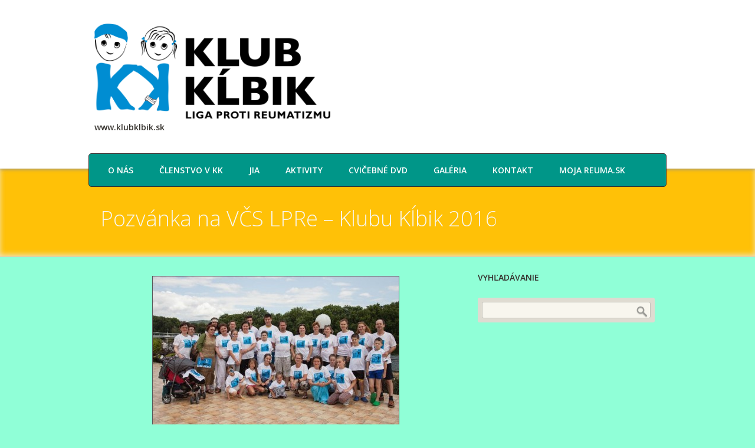

--- FILE ---
content_type: text/html; charset=UTF-8
request_url: https://www.klubklbik.sk/2016/06/pozvanka-na-vcs-lpre-klubu-klbik-2016/
body_size: 11656
content:
<!DOCTYPE html>
<html lang="sk-SK">
<head>
<meta charset="UTF-8" />
<meta name="viewport" content="width=device-width" />
<title>Pozvánka na VČS LPRe – Klubu Kĺbik 2016  |  Klub Kĺbik</title>
<link href='https://fonts.googleapis.com/css?family=Open+Sans:300,400,600&subset=latin,latin-ext' rel='stylesheet' type='text/css'>
<link href='https://fonts.googleapis.com/css?family=Josefin+Sans:300,400,600&subset=latin,latin-ext' rel='stylesheet' type='text/css'>
<link rel="stylesheet" href="https://www.klubklbik.sk/wp-content/themes/klubmotylik_ff/skeleton.css" type="text/css" media="screen" />
<link rel="stylesheet" type="text/css" href="https://www.klubklbik.sk/wp-content/themes/klubmotylik_ff/style.css" />

<meta name='robots' content='max-image-preview:large' />
<link rel="alternate" type="application/rss+xml" title="RSS kanál: Klub Kĺbik &raquo;" href="https://www.klubklbik.sk/feed/" />
<link rel="alternate" title="oEmbed (JSON)" type="application/json+oembed" href="https://www.klubklbik.sk/wp-json/oembed/1.0/embed?url=https%3A%2F%2Fwww.klubklbik.sk%2F2016%2F06%2Fpozvanka-na-vcs-lpre-klubu-klbik-2016%2F" />
<link rel="alternate" title="oEmbed (XML)" type="text/xml+oembed" href="https://www.klubklbik.sk/wp-json/oembed/1.0/embed?url=https%3A%2F%2Fwww.klubklbik.sk%2F2016%2F06%2Fpozvanka-na-vcs-lpre-klubu-klbik-2016%2F&#038;format=xml" />
<style id='wp-img-auto-sizes-contain-inline-css' type='text/css'>
img:is([sizes=auto i],[sizes^="auto," i]){contain-intrinsic-size:3000px 1500px}
/*# sourceURL=wp-img-auto-sizes-contain-inline-css */
</style>
<link rel='stylesheet' id='twb-open-sans-css' href='https://fonts.googleapis.com/css?family=Open+Sans%3A300%2C400%2C500%2C600%2C700%2C800&#038;display=swap&#038;ver=6.9' type='text/css' media='all' />
<link rel='stylesheet' id='twbbwg-global-css' href='https://www.klubklbik.sk/wp-content/plugins/photo-gallery/booster/assets/css/global.css?ver=1.0.0' type='text/css' media='all' />
<style id='wp-emoji-styles-inline-css' type='text/css'>

	img.wp-smiley, img.emoji {
		display: inline !important;
		border: none !important;
		box-shadow: none !important;
		height: 1em !important;
		width: 1em !important;
		margin: 0 0.07em !important;
		vertical-align: -0.1em !important;
		background: none !important;
		padding: 0 !important;
	}
/*# sourceURL=wp-emoji-styles-inline-css */
</style>
<style id='wp-block-library-inline-css' type='text/css'>
:root{--wp-block-synced-color:#7a00df;--wp-block-synced-color--rgb:122,0,223;--wp-bound-block-color:var(--wp-block-synced-color);--wp-editor-canvas-background:#ddd;--wp-admin-theme-color:#007cba;--wp-admin-theme-color--rgb:0,124,186;--wp-admin-theme-color-darker-10:#006ba1;--wp-admin-theme-color-darker-10--rgb:0,107,160.5;--wp-admin-theme-color-darker-20:#005a87;--wp-admin-theme-color-darker-20--rgb:0,90,135;--wp-admin-border-width-focus:2px}@media (min-resolution:192dpi){:root{--wp-admin-border-width-focus:1.5px}}.wp-element-button{cursor:pointer}:root .has-very-light-gray-background-color{background-color:#eee}:root .has-very-dark-gray-background-color{background-color:#313131}:root .has-very-light-gray-color{color:#eee}:root .has-very-dark-gray-color{color:#313131}:root .has-vivid-green-cyan-to-vivid-cyan-blue-gradient-background{background:linear-gradient(135deg,#00d084,#0693e3)}:root .has-purple-crush-gradient-background{background:linear-gradient(135deg,#34e2e4,#4721fb 50%,#ab1dfe)}:root .has-hazy-dawn-gradient-background{background:linear-gradient(135deg,#faaca8,#dad0ec)}:root .has-subdued-olive-gradient-background{background:linear-gradient(135deg,#fafae1,#67a671)}:root .has-atomic-cream-gradient-background{background:linear-gradient(135deg,#fdd79a,#004a59)}:root .has-nightshade-gradient-background{background:linear-gradient(135deg,#330968,#31cdcf)}:root .has-midnight-gradient-background{background:linear-gradient(135deg,#020381,#2874fc)}:root{--wp--preset--font-size--normal:16px;--wp--preset--font-size--huge:42px}.has-regular-font-size{font-size:1em}.has-larger-font-size{font-size:2.625em}.has-normal-font-size{font-size:var(--wp--preset--font-size--normal)}.has-huge-font-size{font-size:var(--wp--preset--font-size--huge)}.has-text-align-center{text-align:center}.has-text-align-left{text-align:left}.has-text-align-right{text-align:right}.has-fit-text{white-space:nowrap!important}#end-resizable-editor-section{display:none}.aligncenter{clear:both}.items-justified-left{justify-content:flex-start}.items-justified-center{justify-content:center}.items-justified-right{justify-content:flex-end}.items-justified-space-between{justify-content:space-between}.screen-reader-text{border:0;clip-path:inset(50%);height:1px;margin:-1px;overflow:hidden;padding:0;position:absolute;width:1px;word-wrap:normal!important}.screen-reader-text:focus{background-color:#ddd;clip-path:none;color:#444;display:block;font-size:1em;height:auto;left:5px;line-height:normal;padding:15px 23px 14px;text-decoration:none;top:5px;width:auto;z-index:100000}html :where(.has-border-color){border-style:solid}html :where([style*=border-top-color]){border-top-style:solid}html :where([style*=border-right-color]){border-right-style:solid}html :where([style*=border-bottom-color]){border-bottom-style:solid}html :where([style*=border-left-color]){border-left-style:solid}html :where([style*=border-width]){border-style:solid}html :where([style*=border-top-width]){border-top-style:solid}html :where([style*=border-right-width]){border-right-style:solid}html :where([style*=border-bottom-width]){border-bottom-style:solid}html :where([style*=border-left-width]){border-left-style:solid}html :where(img[class*=wp-image-]){height:auto;max-width:100%}:where(figure){margin:0 0 1em}html :where(.is-position-sticky){--wp-admin--admin-bar--position-offset:var(--wp-admin--admin-bar--height,0px)}@media screen and (max-width:600px){html :where(.is-position-sticky){--wp-admin--admin-bar--position-offset:0px}}

/*# sourceURL=wp-block-library-inline-css */
</style><style id='global-styles-inline-css' type='text/css'>
:root{--wp--preset--aspect-ratio--square: 1;--wp--preset--aspect-ratio--4-3: 4/3;--wp--preset--aspect-ratio--3-4: 3/4;--wp--preset--aspect-ratio--3-2: 3/2;--wp--preset--aspect-ratio--2-3: 2/3;--wp--preset--aspect-ratio--16-9: 16/9;--wp--preset--aspect-ratio--9-16: 9/16;--wp--preset--color--black: #000000;--wp--preset--color--cyan-bluish-gray: #abb8c3;--wp--preset--color--white: #ffffff;--wp--preset--color--pale-pink: #f78da7;--wp--preset--color--vivid-red: #cf2e2e;--wp--preset--color--luminous-vivid-orange: #ff6900;--wp--preset--color--luminous-vivid-amber: #fcb900;--wp--preset--color--light-green-cyan: #7bdcb5;--wp--preset--color--vivid-green-cyan: #00d084;--wp--preset--color--pale-cyan-blue: #8ed1fc;--wp--preset--color--vivid-cyan-blue: #0693e3;--wp--preset--color--vivid-purple: #9b51e0;--wp--preset--gradient--vivid-cyan-blue-to-vivid-purple: linear-gradient(135deg,rgb(6,147,227) 0%,rgb(155,81,224) 100%);--wp--preset--gradient--light-green-cyan-to-vivid-green-cyan: linear-gradient(135deg,rgb(122,220,180) 0%,rgb(0,208,130) 100%);--wp--preset--gradient--luminous-vivid-amber-to-luminous-vivid-orange: linear-gradient(135deg,rgb(252,185,0) 0%,rgb(255,105,0) 100%);--wp--preset--gradient--luminous-vivid-orange-to-vivid-red: linear-gradient(135deg,rgb(255,105,0) 0%,rgb(207,46,46) 100%);--wp--preset--gradient--very-light-gray-to-cyan-bluish-gray: linear-gradient(135deg,rgb(238,238,238) 0%,rgb(169,184,195) 100%);--wp--preset--gradient--cool-to-warm-spectrum: linear-gradient(135deg,rgb(74,234,220) 0%,rgb(151,120,209) 20%,rgb(207,42,186) 40%,rgb(238,44,130) 60%,rgb(251,105,98) 80%,rgb(254,248,76) 100%);--wp--preset--gradient--blush-light-purple: linear-gradient(135deg,rgb(255,206,236) 0%,rgb(152,150,240) 100%);--wp--preset--gradient--blush-bordeaux: linear-gradient(135deg,rgb(254,205,165) 0%,rgb(254,45,45) 50%,rgb(107,0,62) 100%);--wp--preset--gradient--luminous-dusk: linear-gradient(135deg,rgb(255,203,112) 0%,rgb(199,81,192) 50%,rgb(65,88,208) 100%);--wp--preset--gradient--pale-ocean: linear-gradient(135deg,rgb(255,245,203) 0%,rgb(182,227,212) 50%,rgb(51,167,181) 100%);--wp--preset--gradient--electric-grass: linear-gradient(135deg,rgb(202,248,128) 0%,rgb(113,206,126) 100%);--wp--preset--gradient--midnight: linear-gradient(135deg,rgb(2,3,129) 0%,rgb(40,116,252) 100%);--wp--preset--font-size--small: 13px;--wp--preset--font-size--medium: 20px;--wp--preset--font-size--large: 36px;--wp--preset--font-size--x-large: 42px;--wp--preset--spacing--20: 0.44rem;--wp--preset--spacing--30: 0.67rem;--wp--preset--spacing--40: 1rem;--wp--preset--spacing--50: 1.5rem;--wp--preset--spacing--60: 2.25rem;--wp--preset--spacing--70: 3.38rem;--wp--preset--spacing--80: 5.06rem;--wp--preset--shadow--natural: 6px 6px 9px rgba(0, 0, 0, 0.2);--wp--preset--shadow--deep: 12px 12px 50px rgba(0, 0, 0, 0.4);--wp--preset--shadow--sharp: 6px 6px 0px rgba(0, 0, 0, 0.2);--wp--preset--shadow--outlined: 6px 6px 0px -3px rgb(255, 255, 255), 6px 6px rgb(0, 0, 0);--wp--preset--shadow--crisp: 6px 6px 0px rgb(0, 0, 0);}:where(.is-layout-flex){gap: 0.5em;}:where(.is-layout-grid){gap: 0.5em;}body .is-layout-flex{display: flex;}.is-layout-flex{flex-wrap: wrap;align-items: center;}.is-layout-flex > :is(*, div){margin: 0;}body .is-layout-grid{display: grid;}.is-layout-grid > :is(*, div){margin: 0;}:where(.wp-block-columns.is-layout-flex){gap: 2em;}:where(.wp-block-columns.is-layout-grid){gap: 2em;}:where(.wp-block-post-template.is-layout-flex){gap: 1.25em;}:where(.wp-block-post-template.is-layout-grid){gap: 1.25em;}.has-black-color{color: var(--wp--preset--color--black) !important;}.has-cyan-bluish-gray-color{color: var(--wp--preset--color--cyan-bluish-gray) !important;}.has-white-color{color: var(--wp--preset--color--white) !important;}.has-pale-pink-color{color: var(--wp--preset--color--pale-pink) !important;}.has-vivid-red-color{color: var(--wp--preset--color--vivid-red) !important;}.has-luminous-vivid-orange-color{color: var(--wp--preset--color--luminous-vivid-orange) !important;}.has-luminous-vivid-amber-color{color: var(--wp--preset--color--luminous-vivid-amber) !important;}.has-light-green-cyan-color{color: var(--wp--preset--color--light-green-cyan) !important;}.has-vivid-green-cyan-color{color: var(--wp--preset--color--vivid-green-cyan) !important;}.has-pale-cyan-blue-color{color: var(--wp--preset--color--pale-cyan-blue) !important;}.has-vivid-cyan-blue-color{color: var(--wp--preset--color--vivid-cyan-blue) !important;}.has-vivid-purple-color{color: var(--wp--preset--color--vivid-purple) !important;}.has-black-background-color{background-color: var(--wp--preset--color--black) !important;}.has-cyan-bluish-gray-background-color{background-color: var(--wp--preset--color--cyan-bluish-gray) !important;}.has-white-background-color{background-color: var(--wp--preset--color--white) !important;}.has-pale-pink-background-color{background-color: var(--wp--preset--color--pale-pink) !important;}.has-vivid-red-background-color{background-color: var(--wp--preset--color--vivid-red) !important;}.has-luminous-vivid-orange-background-color{background-color: var(--wp--preset--color--luminous-vivid-orange) !important;}.has-luminous-vivid-amber-background-color{background-color: var(--wp--preset--color--luminous-vivid-amber) !important;}.has-light-green-cyan-background-color{background-color: var(--wp--preset--color--light-green-cyan) !important;}.has-vivid-green-cyan-background-color{background-color: var(--wp--preset--color--vivid-green-cyan) !important;}.has-pale-cyan-blue-background-color{background-color: var(--wp--preset--color--pale-cyan-blue) !important;}.has-vivid-cyan-blue-background-color{background-color: var(--wp--preset--color--vivid-cyan-blue) !important;}.has-vivid-purple-background-color{background-color: var(--wp--preset--color--vivid-purple) !important;}.has-black-border-color{border-color: var(--wp--preset--color--black) !important;}.has-cyan-bluish-gray-border-color{border-color: var(--wp--preset--color--cyan-bluish-gray) !important;}.has-white-border-color{border-color: var(--wp--preset--color--white) !important;}.has-pale-pink-border-color{border-color: var(--wp--preset--color--pale-pink) !important;}.has-vivid-red-border-color{border-color: var(--wp--preset--color--vivid-red) !important;}.has-luminous-vivid-orange-border-color{border-color: var(--wp--preset--color--luminous-vivid-orange) !important;}.has-luminous-vivid-amber-border-color{border-color: var(--wp--preset--color--luminous-vivid-amber) !important;}.has-light-green-cyan-border-color{border-color: var(--wp--preset--color--light-green-cyan) !important;}.has-vivid-green-cyan-border-color{border-color: var(--wp--preset--color--vivid-green-cyan) !important;}.has-pale-cyan-blue-border-color{border-color: var(--wp--preset--color--pale-cyan-blue) !important;}.has-vivid-cyan-blue-border-color{border-color: var(--wp--preset--color--vivid-cyan-blue) !important;}.has-vivid-purple-border-color{border-color: var(--wp--preset--color--vivid-purple) !important;}.has-vivid-cyan-blue-to-vivid-purple-gradient-background{background: var(--wp--preset--gradient--vivid-cyan-blue-to-vivid-purple) !important;}.has-light-green-cyan-to-vivid-green-cyan-gradient-background{background: var(--wp--preset--gradient--light-green-cyan-to-vivid-green-cyan) !important;}.has-luminous-vivid-amber-to-luminous-vivid-orange-gradient-background{background: var(--wp--preset--gradient--luminous-vivid-amber-to-luminous-vivid-orange) !important;}.has-luminous-vivid-orange-to-vivid-red-gradient-background{background: var(--wp--preset--gradient--luminous-vivid-orange-to-vivid-red) !important;}.has-very-light-gray-to-cyan-bluish-gray-gradient-background{background: var(--wp--preset--gradient--very-light-gray-to-cyan-bluish-gray) !important;}.has-cool-to-warm-spectrum-gradient-background{background: var(--wp--preset--gradient--cool-to-warm-spectrum) !important;}.has-blush-light-purple-gradient-background{background: var(--wp--preset--gradient--blush-light-purple) !important;}.has-blush-bordeaux-gradient-background{background: var(--wp--preset--gradient--blush-bordeaux) !important;}.has-luminous-dusk-gradient-background{background: var(--wp--preset--gradient--luminous-dusk) !important;}.has-pale-ocean-gradient-background{background: var(--wp--preset--gradient--pale-ocean) !important;}.has-electric-grass-gradient-background{background: var(--wp--preset--gradient--electric-grass) !important;}.has-midnight-gradient-background{background: var(--wp--preset--gradient--midnight) !important;}.has-small-font-size{font-size: var(--wp--preset--font-size--small) !important;}.has-medium-font-size{font-size: var(--wp--preset--font-size--medium) !important;}.has-large-font-size{font-size: var(--wp--preset--font-size--large) !important;}.has-x-large-font-size{font-size: var(--wp--preset--font-size--x-large) !important;}
/*# sourceURL=global-styles-inline-css */
</style>

<style id='classic-theme-styles-inline-css' type='text/css'>
/*! This file is auto-generated */
.wp-block-button__link{color:#fff;background-color:#32373c;border-radius:9999px;box-shadow:none;text-decoration:none;padding:calc(.667em + 2px) calc(1.333em + 2px);font-size:1.125em}.wp-block-file__button{background:#32373c;color:#fff;text-decoration:none}
/*# sourceURL=/wp-includes/css/classic-themes.min.css */
</style>
<link rel='stylesheet' id='fontawesome-css' href='https://www.klubklbik.sk/wp-content/plugins/olevmedia-shortcodes/assets/css/font-awesome.min.css?ver=6.9' type='text/css' media='all' />
<link rel='stylesheet' id='omsc-shortcodes-css' href='https://www.klubklbik.sk/wp-content/plugins/olevmedia-shortcodes/assets/css/shortcodes.css?ver=6.9' type='text/css' media='all' />
<link rel='stylesheet' id='omsc-shortcodes-tablet-css' href='https://www.klubklbik.sk/wp-content/plugins/olevmedia-shortcodes/assets/css/shortcodes-tablet.css?ver=6.9' type='text/css' media='screen and (min-width: 768px) and (max-width: 959px)' />
<link rel='stylesheet' id='omsc-shortcodes-mobile-css' href='https://www.klubklbik.sk/wp-content/plugins/olevmedia-shortcodes/assets/css/shortcodes-mobile.css?ver=6.9' type='text/css' media='screen and (max-width: 767px)' />
<link rel='stylesheet' id='bwg_fonts-css' href='https://www.klubklbik.sk/wp-content/plugins/photo-gallery/css/bwg-fonts/fonts.css?ver=0.0.1' type='text/css' media='all' />
<link rel='stylesheet' id='sumoselect-css' href='https://www.klubklbik.sk/wp-content/plugins/photo-gallery/css/sumoselect.min.css?ver=3.4.6' type='text/css' media='all' />
<link rel='stylesheet' id='mCustomScrollbar-css' href='https://www.klubklbik.sk/wp-content/plugins/photo-gallery/css/jquery.mCustomScrollbar.min.css?ver=3.1.5' type='text/css' media='all' />
<link rel='stylesheet' id='bwg_frontend-css' href='https://www.klubklbik.sk/wp-content/plugins/photo-gallery/css/styles.min.css?ver=1.8.37' type='text/css' media='all' />
<link rel='stylesheet' id='slicknavcss-css' href='https://www.klubklbik.sk/wp-content/plugins/slicknav-mobile-menu/css/slicknav.min.css?ver=1.0.11' type='text/css' media='all' />
<style id='slicknavcss-inline-css' type='text/css'>


        #navigation {
                display: none;
        }

        .slicknav_menu {
                background: #009688;
        }

        .slicknav-flex{
               display: -webkit-box;
               display: -ms-flexbox;
               display: flex;
               justify-content:right;
        }

        .slicknav_btn {
                background-color:#69b5a0;
        }

        a.slicknav_open {
                background-color:#6ab5a0;
        }

        .slicknav_nav .slicknav_arrow {
                float:right;
        }

        .slicknav_menu .slicknav_menutxt {
                color: #fff;
                text-shadow: none;
                font-size: 16px;
                font-weight: normal;
        }

        .slicknav_menu .slicknav_icon-bar {
                background-color: #fff;
                box-shadow: none;
        }

        .slicknav_nav li a {
                color: #fff;
                text-transform: none;
                font-size: 16px;
                padding: 5px 10px;
        }

        .slicknav_nav a:hover,
        .slicknav_nav .slicknav_row:hover {
                background: ;
        }

        .slicknav_nav .menu-item a:hover,
        .slicknav_nav a span:hover {
                color: #ccc;
        }

        .slicknav_nav input[type='submit']{
                background: #00b596;
                color: ;
        }

        .slicknav-logo-text a{
                color: ;
        }


        @media screen and (min-width: 799px) {
                .slicknav_menu {
                        display: none;
                }

                #navigation {
                        display: block;
                }
        }
        
         .slicknav_menu {
                position: fixed;
                width: 100%;
                left: 0;
                top: 0;
                z-index: 99999;
        }

        html {
               padding-top: 45px;
        }

        @media screen and (min-width:799px) {

                 html {
                        padding-top: 0;
                 }
        }

         
/*# sourceURL=slicknavcss-inline-css */
</style>
<link rel='stylesheet' id='cyclone-template-style-dark-css' href='https://www.klubklbik.sk/wp-content/plugins/cyclone-slider-2/templates/dark/style.css?ver=2.8.2' type='text/css' media='all' />
<link rel='stylesheet' id='cyclone-template-style-finefox-css' href='https://www.klubklbik.sk/wp-content/plugins/cyclone-slider-2/templates/finefox/style.css?ver=2.8.2' type='text/css' media='all' />
<link rel='stylesheet' id='cyclone-template-style-thumbnails-css' href='https://www.klubklbik.sk/wp-content/plugins/cyclone-slider-2/templates/thumbnails/style.css?ver=2.8.2' type='text/css' media='all' />
<script type="text/javascript" src="https://www.klubklbik.sk/wp-includes/js/jquery/jquery.min.js?ver=3.7.1" id="jquery-core-js"></script>
<script type="text/javascript" src="https://www.klubklbik.sk/wp-includes/js/jquery/jquery-migrate.min.js?ver=3.4.1" id="jquery-migrate-js"></script>
<script type="text/javascript" src="https://www.klubklbik.sk/wp-content/plugins/photo-gallery/booster/assets/js/circle-progress.js?ver=1.2.2" id="twbbwg-circle-js"></script>
<script type="text/javascript" id="twbbwg-global-js-extra">
/* <![CDATA[ */
var twb = {"nonce":"8449d84aca","ajax_url":"https://www.klubklbik.sk/wp-admin/admin-ajax.php","plugin_url":"https://www.klubklbik.sk/wp-content/plugins/photo-gallery/booster","href":"https://www.klubklbik.sk/wp-admin/admin.php?page=twbbwg_photo-gallery"};
var twb = {"nonce":"8449d84aca","ajax_url":"https://www.klubklbik.sk/wp-admin/admin-ajax.php","plugin_url":"https://www.klubklbik.sk/wp-content/plugins/photo-gallery/booster","href":"https://www.klubklbik.sk/wp-admin/admin.php?page=twbbwg_photo-gallery"};
//# sourceURL=twbbwg-global-js-extra
/* ]]> */
</script>
<script type="text/javascript" src="https://www.klubklbik.sk/wp-content/plugins/photo-gallery/booster/assets/js/global.js?ver=1.0.0" id="twbbwg-global-js"></script>
<script type="text/javascript" src="https://www.klubklbik.sk/wp-content/plugins/photo-gallery/js/jquery.sumoselect.min.js?ver=3.4.6" id="sumoselect-js"></script>
<script type="text/javascript" src="https://www.klubklbik.sk/wp-content/plugins/photo-gallery/js/tocca.min.js?ver=2.0.9" id="bwg_mobile-js"></script>
<script type="text/javascript" src="https://www.klubklbik.sk/wp-content/plugins/photo-gallery/js/jquery.mCustomScrollbar.concat.min.js?ver=3.1.5" id="mCustomScrollbar-js"></script>
<script type="text/javascript" src="https://www.klubklbik.sk/wp-content/plugins/photo-gallery/js/jquery.fullscreen.min.js?ver=0.6.0" id="jquery-fullscreen-js"></script>
<script type="text/javascript" id="bwg_frontend-js-extra">
/* <![CDATA[ */
var bwg_objectsL10n = {"bwg_field_required":"je povinn\u00e9 pole.","bwg_mail_validation":"Toto nie je platn\u00e1 e-mailov\u00e1 adresa.","bwg_search_result":"Nie s\u00fa \u017eiadne z\u00e1bery, ktor\u00e9 zodpovedaj\u00fa zadan\u00fdm.","bwg_select_tag":"Select Tag","bwg_order_by":"Order By","bwg_search":"H\u013eada\u0165","bwg_show_ecommerce":"Show Ecommerce","bwg_hide_ecommerce":"Hide Ecommerce","bwg_show_comments":"Zobrazi\u0165 koment\u00e1re","bwg_hide_comments":"Skry\u0165 koment\u00e1re","bwg_restore":"Obnovi\u0165","bwg_maximize":"Maximalizova\u0165","bwg_fullscreen":"Cel\u00e1 obrazovka","bwg_exit_fullscreen":"Ukon\u010dite cel\u00e1 obrazovka","bwg_search_tag":"SEARCH...","bwg_tag_no_match":"No tags found","bwg_all_tags_selected":"All tags selected","bwg_tags_selected":"tags selected","play":"Play","pause":"Pauza","is_pro":"","bwg_play":"Play","bwg_pause":"Pauza","bwg_hide_info":"Skry\u0165","bwg_show_info":"Zobrazi\u0165 inform\u00e1cie","bwg_hide_rating":"Hide rating","bwg_show_rating":"Show rating","ok":"Ok","cancel":"Cancel","select_all":"Select all","lazy_load":"0","lazy_loader":"https://www.klubklbik.sk/wp-content/plugins/photo-gallery/images/ajax_loader.png","front_ajax":"0","bwg_tag_see_all":"see all tags","bwg_tag_see_less":"see less tags"};
//# sourceURL=bwg_frontend-js-extra
/* ]]> */
</script>
<script type="text/javascript" src="https://www.klubklbik.sk/wp-content/plugins/photo-gallery/js/scripts.min.js?ver=1.8.37" id="bwg_frontend-js"></script>
<script type="text/javascript" src="https://www.klubklbik.sk/wp-content/plugins/slicknav-mobile-menu/js/jquery.slicknav.min.js?ver=1.0.11" id="slicknavjs-js"></script>
<script type="text/javascript" id="slicknav-init-js-extra">
/* <![CDATA[ */
var slickNavVars = {"ng_slicknav":{"ng_slicknav_menu":"#navigation","ng_slicknav_position":"body","ng_slicknav_parent_links":true,"ng_slicknav_close_click":true,"ng_slicknav_child_links":false,"ng_slicknav_speed":400,"ng_slicknav_label":"MENU","ng_slicknav_fixhead":true,"ng_slicknav_hidedesktop":"","ng_slicknav_brand":"","ng_slicknav_brand_text":"","ng_slicknav_search":false,"ng_slicknav_search_text":"H\u013eada\u0165...","ng_slicksearch":"https://www.klubklbik.sk/","ng_slicknav_closedsymbol":"\u25ba","ng_slicknav_openedsymbol":"\u25bc","ng_slicknav_alt":"","ng_slicknav_accordion":false,"ng_slicknav_animation_library":""}};
//# sourceURL=slicknav-init-js-extra
/* ]]> */
</script>
<script type="text/javascript" src="https://www.klubklbik.sk/wp-content/plugins/slicknav-mobile-menu/js/slick-init.js?ver=1.9.1" id="slicknav-init-js"></script>
<!-- This site uses the Better Analytics plugin.  https://marketplace.digitalpoint.com/better-analytics.3354/item -->
<script type='text/javascript' src='https://www.klubklbik.sk/wp-content/plugins/better-analytics/js/loader.php?ver=1.2.7.js' ></script><link rel="https://api.w.org/" href="https://www.klubklbik.sk/wp-json/" /><link rel="alternate" title="JSON" type="application/json" href="https://www.klubklbik.sk/wp-json/wp/v2/posts/1043" /><link rel="EditURI" type="application/rsd+xml" title="RSD" href="https://www.klubklbik.sk/xmlrpc.php?rsd" />
<meta name="generator" content="WordPress 6.9" />
<link rel="canonical" href="https://www.klubklbik.sk/2016/06/pozvanka-na-vcs-lpre-klubu-klbik-2016/" />
<link rel='shortlink' href='https://www.klubklbik.sk/?p=1043' />
<script>
  jQuery(document).ready(function ($) {
    if (screen.width > 600) {
		$("#navigation").sticky({topSpacing:0});
	}
  });
</script>

</head>
<body data-rsssl=1 class="wp-singular post-template-default single single-post postid-1043 single-format-standard wp-theme-klubmotylik_ff">
	<header id="header">
		<div class="container">
			<a class="title" href="https://www.klubklbik.sk/" title="Klub Kĺbik" rel="home"><h1><img src="https://www.klubklbik.sk/wp-content/themes/klubmotylik_ff/images/full_logo.png" width="400" style="max-width:90%" alt="Klub Kĺbik"/></h1>
						<h2>www.klubklbik.sk</h2></a>
			
			<div class="clear"></div>
			<nav id="navigation" class="navigation clearfix" role="custom-dropdown">
				<input type="checkbox" id="top-menu">
				<label for="top-menu" onclick=""><span>Menu</span></label>
<ul id="menu-menu" class="menu"><li id="menu-item-956" class="menu-item menu-item-type-post_type menu-item-object-page menu-item-has-children menu-item-956"><a href="https://www.klubklbik.sk/o-nas/"><span>O nás</span></a>
<ul class="sub-menu">
	<li id="menu-item-996" class="menu-item menu-item-type-taxonomy menu-item-object-category menu-item-996"><a href="https://www.klubklbik.sk/category/klub-klbik/"><span>Klub Kĺbik</span></a></li>
	<li id="menu-item-991" class="menu-item menu-item-type-taxonomy menu-item-object-category menu-item-991"><a href="https://www.klubklbik.sk/category/plany-a-vyhodnotenia/"><span>Plány a vyhodnotenia</span></a></li>
</ul>
</li>
<li id="menu-item-1032" class="menu-item menu-item-type-custom menu-item-object-custom menu-item-1032"><a href="https://www.mojareuma.sk/prihlaska-za-clena/"><span>Členstvo v KK</span></a></li>
<li id="menu-item-1017" class="menu-item menu-item-type-taxonomy menu-item-object-category menu-item-1017"><a href="https://www.klubklbik.sk/category/jia/"><span>JIA</span></a></li>
<li id="menu-item-994" class="menu-item menu-item-type-custom menu-item-object-custom menu-item-has-children menu-item-994"><a href="#"><span>Aktivity</span></a>
<ul class="sub-menu">
	<li id="menu-item-993" class="menu-item menu-item-type-taxonomy menu-item-object-category menu-item-has-children menu-item-993"><a href="https://www.klubklbik.sk/category/rekondicno-integracne-pobyty/"><span>Rekondično-integračné pobyty</span></a>
	<ul class="sub-menu">
		<li id="menu-item-992" class="menu-item menu-item-type-taxonomy menu-item-object-category menu-item-992"><a href="https://www.klubklbik.sk/category/pocitovniky/"><span>Pocitovníky</span></a></li>
	</ul>
</li>
	<li id="menu-item-997" class="menu-item menu-item-type-taxonomy menu-item-object-category menu-item-997"><a href="https://www.klubklbik.sk/category/eular-young-pare/"><span>EULAR Young PARE</span></a></li>
	<li id="menu-item-998" class="menu-item menu-item-type-taxonomy menu-item-object-category menu-item-998"><a href="https://www.klubklbik.sk/category/blog/"><span>Blog</span></a></li>
	<li id="menu-item-1250" class="menu-item menu-item-type-taxonomy menu-item-object-category menu-item-1250"><a href="https://www.klubklbik.sk/category/rodicia-rodicom/"><span>Rodičia &#8211; rodičom</span></a></li>
	<li id="menu-item-1249" class="menu-item menu-item-type-taxonomy menu-item-object-category menu-item-1249"><a href="https://www.klubklbik.sk/category/deti-detom/"><span>Deti &#8211; deťom</span></a></li>
</ul>
</li>
<li id="menu-item-965" class="menu-item menu-item-type-post_type menu-item-object-page menu-item-965"><a href="https://www.klubklbik.sk/objednavka-dvd/"><span>Cvičebné DVD</span></a></li>
<li id="menu-item-953" class="menu-item menu-item-type-post_type menu-item-object-page menu-item-953"><a href="https://www.klubklbik.sk/galeria/"><span>Galéria</span></a></li>
<li id="menu-item-969" class="menu-item menu-item-type-post_type menu-item-object-page menu-item-969"><a href="https://www.klubklbik.sk/kontakt/"><span>Kontakt</span></a></li>
<li id="menu-item-959" class="menu-item menu-item-type-custom menu-item-object-custom menu-item-959"><a href="https://www.mojareuma.sk"><span>Moja Reuma.sk</span></a></li>
</ul>			</nav>
		</div><!-- .container-->
	</header><!-- #header-->





 <section class="all">
<section class="page-header">
	<div class="container">
		<h3>Pozvánka na VČS LPRe – Klubu Kĺbik 2016</h3>
	</div><!--/ .container-->
</section>
<section id="content" role="main"><!-- single -->
	<div class="container">
		<article class="main slip">
<section class="entry-content">
<div class="imgcan2">
<img width="417" height="278" src="https://www.klubklbik.sk/wp-content/uploads/2016/06/R-ip-2015-vyĚber-FB-26a-417x278.jpg" class="attachment-post-image1 size-post-image1 wp-post-image" alt="" decoding="async" fetchpriority="high" srcset="https://www.klubklbik.sk/wp-content/uploads/2016/06/R-ip-2015-vyĚber-FB-26a-417x278.jpg 417w, https://www.klubklbik.sk/wp-content/uploads/2016/06/R-ip-2015-vyĚber-FB-26a-300x200.jpg 300w, https://www.klubklbik.sk/wp-content/uploads/2016/06/R-ip-2015-vyĚber-FB-26a.jpg 768w" sizes="(max-width: 417px) 100vw, 417px" /></div>
<div class="clear"></div>
<p><strong>Vážené členky a členovia Klubu Kĺbik,</strong></p>
<p>srdečne Vás pozývame na Výročnú členskú schôdzu LPRe – Klubu Kĺbik, ktorá sa uskutoční zároveň so zahájením Rekondično-integračného pobytu Klubu Kĺbik</p>
<p><strong>10.</strong> <strong>júla 2016 (nedeľa) </strong><strong>Hotel Ozón, Bardejovské Kúpele</strong>.</p>
<p><strong>Program:</strong></p>
<ol>
<li>Prezentácia účastníkov VČS a obed</li>
<li>Zahájenie VČS a schválenie programu</li>
<li>Voľba pracovných komisií</li>
<li>Kontrola uznesení z VČS 2015</li>
<li>Správa o činnosti LPRe – KK za r. 2015</li>
<li>Správa o hospodárení LPRe – KK za r. 2015</li>
<li>Správa revíznej komisie za r. 2015</li>
<li>Vyhodnotenie Rozpočtu 2015 a predstavenie Rozpočtu 2016</li>
<li>Plán činnosti na rok 2016</li>
<li>Diskusia a rôzne</li>
<li>Uznesenie</li>
<li>Záver</li>
</ol>
<p>Svoju účasť na Výročnej členskej schôdzi LPRe – KK potvrďte<strong> na </strong><strong>e-mail: klbik@mojareuma.sk alebo telefonicky 0917 790 264</strong></p>
<p>Dovidenia v Bardejove!</p>
<div class="entry-links"></div>
</section>		</article>
<aside id="sidebar" role="complementary" class="third slip">
<div id="primary" class="widget-area">
<ul class="xoxo">
<li id="search-2" class="widget-container widget_search"><h3 class="widget-title">Vyhľadávanie</h3><form role="search" method="get" id="searchform" class="searchform" action="https://www.klubklbik.sk/">
				<div>
					<label class="screen-reader-text" for="s">Hľadať:</label>
					<input type="text" value="" name="s" id="s" />
					<input type="submit" id="searchsubmit" value="Nájdi" />
				</div>
			</form></li></ul>
</div>
</aside>	</div>
</section>

<div class="clear"></div>

<footer id="footer" role="contentinfo">
<div class="container clearfix">
<div class="third slip"><h3>Pozrite si</h3>			<div class="textwidget"><a target="_blank" href="http://www.mojareuma.sk/">Liga proti reumatizmu na Slovensku</a><br />
<a target="_blank" href="http://www.klubmotylik.sk/">LPRe – Klub Motýlik</a><br />
<a target="_blank" href="http://spravy.pravda.sk/dve-percenta/clanok/381787-liga-proti-reumatizmu-na-slovensku/">2% z dane pre LPRe SR na Pravda.sk</a><br />
<a target="_blank" href="http://www.facebook.com/groups/114342595303241/">Moja a Tvoja artritída</a><br />
<a target="_blank" href="http://zivot-s-ra.tumblr.com/">Život s RA</a><br />
<a target="_blank" href="http://sjogrenovsyndrom.blogspot.com/">Sjs - Sjögrenov syndróm</a><br />
<a target="_blank" href="http://www.nurch.sk/">Národný ústav reumatických chorôb</a><br />
<a target="_blank" href="http://www.revmaliga.cz/">Česká Revma Liga</a><br />
<a target="_blank" href="http://worldarthritisday.org/">WAD HIGH5</a><br />
<a target="_blank" href="http://www.detskaklinika.sk/index.php/ambulancie/reumatologicka-ambulancia">Reumatologická ambulancia - 2. detská klinika</a><br />
<a target="_blank" href="http://www.ligareumake.sk">LPRe – MP Košice</a><br />
<a target="_blank" href="http://www.reumatikpoprad.sk">LPRe – MP Poprad</a><br />
<a target="_blank" href="http://www.ligabardejov.tk">LPRe – MP Bardejov</a><br />
</div>
		</div><div class="third slip">			<div class="textwidget"><a href="http://www.podporte.sk/organizacie/521-liga-proti-reumatizmu-klub-klbik" target="_blank"><img src="https://www.podporte.sk/images/banners/h-banner.gif" alt=""></a>
<br>
<a href="http://www.exohosting.sk/" target="_blank" title="EXO hosting"><img alt="EXO hosting" src="https://resellersk.dnsserver.eu/image.php?file=banner01-120-60.jpg"  height="80" title="EXO hosting" /></a></div>
		</div><div class="third slip"><h3>Kontaktné údaje</h3>			<div class="textwidget"><p><b>Liga proti reumatizmu – Klub Kĺbik</b></p>
<p>Nábrežie I. Krasku 4 </p>
<p>921 01 Piešťany</p>
<p></p>
<p>+421 (0) 917 790 264  </p>
<p>Email: klbik@mojareuma.sk</p>
<p><a class="nonar" href="https://www.facebook.com/klubklbik/" target="_blank"><img src="/wp-content/themes/klubmotylik_ff/images/fb.png" alt="Facebook"/></a></p>
<p>IČO: 318221420007</p>

<p>č. u: 1897835356/0200</p>

<p>IBAN: SK62 0200 0000 0018 9783 5356</p>
</div>
		</div></div>
</footer>
<footer id="copyright">
	<div class="container">
		<div class="copyright">© 2026 LPRe SR | Created by <a href="http://www.finefox.sk" target="_blank">fine fox</a> and <a href="https://www.pinf.sk" target="_blank">Pinf.sk</a></div>
	</div>
</footer>
<script type="speculationrules">
{"prefetch":[{"source":"document","where":{"and":[{"href_matches":"/*"},{"not":{"href_matches":["/wp-*.php","/wp-admin/*","/wp-content/uploads/*","/wp-content/*","/wp-content/plugins/*","/wp-content/themes/klubmotylik_ff/*","/*\\?(.+)"]}},{"not":{"selector_matches":"a[rel~=\"nofollow\"]"}},{"not":{"selector_matches":".no-prefetch, .no-prefetch a"}}]},"eagerness":"conservative"}]}
</script>
<meta id="ba_s" property="options" content="" data-o="{&quot;tid&quot;:&quot;UA-76151495-2&quot;,&quot;co&quot;:&quot;auto&quot;,&quot;g&quot;:1073810280,&quot;dl&quot;:&quot;\\.avi|\\.dmg|\\.doc|\\.exe|\\.gz|\\.mpg|\\.mp3|\\.pdf|\\.ppt|\\.psd|\\.rar|\\.wmv|\\.xls|\\.zip&quot;,&quot;s&quot;:0,&quot;a&quot;:0,&quot;d&quot;:{&quot;c&quot;:[1,&quot;Nezaraden\u00e9&quot;],&quot;a&quot;:[2,&quot;JDC&quot;],&quot;y&quot;:[4,2016],&quot;r&quot;:[5,&quot;guest&quot;]}}" /><script type="text/javascript">jQuery(function(){omShortcodes.init(["buttons","tooltips","toggle","tabs","responsivebox","counter"]);});</script><script type="text/javascript" src="https://www.klubklbik.sk/wp-content/plugins/olevmedia-shortcodes/assets/js/shortcodes.js?ver=1.1.9" id="omsc-shortcodes-js"></script>
<script type="text/javascript" src="https://www.klubklbik.sk/wp-content/plugins/cyclone-slider-2/libs/cycle2/jquery.cycle2.min.js?ver=2.8.2" id="jquery-cycle2-js"></script>
<script type="text/javascript" src="https://www.klubklbik.sk/wp-content/plugins/cyclone-slider-2/libs/cycle2/jquery.cycle2.carousel.min.js?ver=2.8.2" id="jquery-cycle2-carousel-js"></script>
<script type="text/javascript" src="https://www.klubklbik.sk/wp-content/plugins/cyclone-slider-2/libs/cycle2/jquery.cycle2.swipe.min.js?ver=2.8.2" id="jquery-cycle2-swipe-js"></script>
<script type="text/javascript" src="https://www.klubklbik.sk/wp-content/plugins/cyclone-slider-2/libs/cycle2/jquery.cycle2.tile.min.js?ver=2.8.2" id="jquery-cycle2-tile-js"></script>
<script type="text/javascript" src="https://www.klubklbik.sk/wp-content/plugins/cyclone-slider-2/libs/cycle2/jquery.cycle2.video.min.js?ver=2.8.2" id="jquery-cycle2-video-js"></script>
<script type="text/javascript" src="https://www.klubklbik.sk/wp-content/plugins/cyclone-slider-2/templates/dark/script.js?ver=2.8.2" id="cyclone-template-script-dark-js"></script>
<script type="text/javascript" src="https://www.klubklbik.sk/wp-content/plugins/cyclone-slider-2/templates/thumbnails/script.js?ver=2.8.2" id="cyclone-template-script-thumbnails-js"></script>
<script type="text/javascript" src="https://www.klubklbik.sk/wp-content/plugins/cyclone-slider-2/js/client.js?ver=2.8.2" id="cyclone-client-js"></script>
<script type="text/javascript" src="https://www.klubklbik.sk/wp-content/themes/klubmotylik_ff/js/jquery.sticky.js?ver=6.9" id="stickyPanel-js"></script>
<script id="wp-emoji-settings" type="application/json">
{"baseUrl":"https://s.w.org/images/core/emoji/17.0.2/72x72/","ext":".png","svgUrl":"https://s.w.org/images/core/emoji/17.0.2/svg/","svgExt":".svg","source":{"concatemoji":"https://www.klubklbik.sk/wp-includes/js/wp-emoji-release.min.js?ver=6.9"}}
</script>
<script type="module">
/* <![CDATA[ */
/*! This file is auto-generated */
const a=JSON.parse(document.getElementById("wp-emoji-settings").textContent),o=(window._wpemojiSettings=a,"wpEmojiSettingsSupports"),s=["flag","emoji"];function i(e){try{var t={supportTests:e,timestamp:(new Date).valueOf()};sessionStorage.setItem(o,JSON.stringify(t))}catch(e){}}function c(e,t,n){e.clearRect(0,0,e.canvas.width,e.canvas.height),e.fillText(t,0,0);t=new Uint32Array(e.getImageData(0,0,e.canvas.width,e.canvas.height).data);e.clearRect(0,0,e.canvas.width,e.canvas.height),e.fillText(n,0,0);const a=new Uint32Array(e.getImageData(0,0,e.canvas.width,e.canvas.height).data);return t.every((e,t)=>e===a[t])}function p(e,t){e.clearRect(0,0,e.canvas.width,e.canvas.height),e.fillText(t,0,0);var n=e.getImageData(16,16,1,1);for(let e=0;e<n.data.length;e++)if(0!==n.data[e])return!1;return!0}function u(e,t,n,a){switch(t){case"flag":return n(e,"\ud83c\udff3\ufe0f\u200d\u26a7\ufe0f","\ud83c\udff3\ufe0f\u200b\u26a7\ufe0f")?!1:!n(e,"\ud83c\udde8\ud83c\uddf6","\ud83c\udde8\u200b\ud83c\uddf6")&&!n(e,"\ud83c\udff4\udb40\udc67\udb40\udc62\udb40\udc65\udb40\udc6e\udb40\udc67\udb40\udc7f","\ud83c\udff4\u200b\udb40\udc67\u200b\udb40\udc62\u200b\udb40\udc65\u200b\udb40\udc6e\u200b\udb40\udc67\u200b\udb40\udc7f");case"emoji":return!a(e,"\ud83e\u1fac8")}return!1}function f(e,t,n,a){let r;const o=(r="undefined"!=typeof WorkerGlobalScope&&self instanceof WorkerGlobalScope?new OffscreenCanvas(300,150):document.createElement("canvas")).getContext("2d",{willReadFrequently:!0}),s=(o.textBaseline="top",o.font="600 32px Arial",{});return e.forEach(e=>{s[e]=t(o,e,n,a)}),s}function r(e){var t=document.createElement("script");t.src=e,t.defer=!0,document.head.appendChild(t)}a.supports={everything:!0,everythingExceptFlag:!0},new Promise(t=>{let n=function(){try{var e=JSON.parse(sessionStorage.getItem(o));if("object"==typeof e&&"number"==typeof e.timestamp&&(new Date).valueOf()<e.timestamp+604800&&"object"==typeof e.supportTests)return e.supportTests}catch(e){}return null}();if(!n){if("undefined"!=typeof Worker&&"undefined"!=typeof OffscreenCanvas&&"undefined"!=typeof URL&&URL.createObjectURL&&"undefined"!=typeof Blob)try{var e="postMessage("+f.toString()+"("+[JSON.stringify(s),u.toString(),c.toString(),p.toString()].join(",")+"));",a=new Blob([e],{type:"text/javascript"});const r=new Worker(URL.createObjectURL(a),{name:"wpTestEmojiSupports"});return void(r.onmessage=e=>{i(n=e.data),r.terminate(),t(n)})}catch(e){}i(n=f(s,u,c,p))}t(n)}).then(e=>{for(const n in e)a.supports[n]=e[n],a.supports.everything=a.supports.everything&&a.supports[n],"flag"!==n&&(a.supports.everythingExceptFlag=a.supports.everythingExceptFlag&&a.supports[n]);var t;a.supports.everythingExceptFlag=a.supports.everythingExceptFlag&&!a.supports.flag,a.supports.everything||((t=a.source||{}).concatemoji?r(t.concatemoji):t.wpemoji&&t.twemoji&&(r(t.twemoji),r(t.wpemoji)))});
//# sourceURL=https://www.klubklbik.sk/wp-includes/js/wp-emoji-loader.min.js
/* ]]> */
</script>
</section>
</body>
</html>

--- FILE ---
content_type: text/css
request_url: https://www.klubklbik.sk/wp-content/themes/klubmotylik_ff/style.css
body_size: 6344
content:
/*
Theme Name: klubmotylik_ff

*/

html,body,div,span,applet,object,iframe,h1,h2,h3,h4,h5,h6,p,blockquote,pre,a,abbr,acronym,address,big,cite,code,del,dfn,em,img,ins,kbd,q,s,samp,small,strike,strong,sub,sup,tt,var,b,u,i,center,dl,dt,dd,ol,ul,li,fieldset,form,label,legend,table,caption,tbody,tfoot,thead,tr,th,td,article,aside,canvas,details,embed,figure,figcaption,footer,header,hgroup,menu,nav,output,ruby,section,summary,time,mark,audio,video{font-size:100%;font:inherit;padding:0;border:0;margin:0;vertical-align:baseline}body{line-height:1}ol,ul{list-style:none}blockquote,q{quotes:none}blockquote:before,blockquote:after,q:before,q:after{content:'';content:none}table{border-collapse:collapse;border-spacing:0}article,aside,details,figcaption,figure,footer,header,hgroup,menu,nav,section{display:block}.clear{clear:both}
.sticky{}.bypostauthor{}.wp-caption{}.wp-caption-text{}.gallery-caption{}.alignright{}.alignleft{}.aligncenter{}

a {
    margin:0;
    padding:0;
    font-size:100%;
	outline: none;
	text-decoration:none;
    background:transparent;
	vertical-align:baseline;
	color: #313026;
	/*display: inline-block;*/
}

.clear {
    clear:both;
    height:1px;
    overflow:hidden;
  }

a:hover {
	color: #0c4073;

}



body 
{
	background-color: #90FFD7;
	/*background-image: url('images/body_bg2.jpg');*/
	background-repeat: repeat;
	color: #585858;
	-webkit-font-smoothing: antialiaszed;
	-webkit-text-size-adjust: 100%;
	font: 400 14px 'Open Sans', sans-serif, Arial;
	-webkit-animation: bugfix infinite 1s; 
}

@-webkit-keyframes bugfix { 
  from { padding: 0; } to { padding: 0; } 
}


h1, h2, h3, h4, h5, h6 
{
margin-bottom: 15px;
color: #36332e;
font-weight: 400;
line-height: 1.25;
}

h3 {
	font: 600 22px 'Open Sans', sans-serif, Arial;
}

h4 {
	font: 400 20px 'Open Sans', sans-serif, Arial;
}

p {
	margin: 0 0 0.3em 0;
	padding: 0;
	line-height: 1.6em;
}


b, strong {
font-weight: 600;
}

i, em {
font-style: italic;
}


input, textarea, select {
display: inline-block;
color: #777;
font-size: 12px;
font-family: Arial, sans-serif;
padding: 6px 10px;
width: 100%;
border-width: 1px;
border-style: solid;
border-color: #c3c1ba;
line-height: 1em;
background-color: #f8f6ee;
-webkit-border-radius: 3px;
-moz-border-radius: 3px;
border-radius: 3px;
-webkit-box-sizing: border-box;
-moz-box-sizing: border-box;
box-sizing: border-box;
outline: none;
}

#header {
	position: relative;
	padding: 0;
	background: #FFFFFF;
	z-index: 999;
	-webkit-box-shadow: 0px 2px 5px 0px rgba(120,120,120,0.6);
	-moz-box-shadow: 0px 2px 5px 0px rgba(120,120,120,0.6);
	box-shadow: 0px 2px 5px 0px rgba(120,120,120,0.6);
}

header#header {
	/*background: transparent url('images/top_bg.jpg') repeat 0px 0px;*/
}

#header h1
{
	font: 600 52px 'Josefin Sans', sans-serif, Arial;
	color: #0c5a73;
	margin-bottom: 0;
}

#header h1 img {
	margin-right: 17px;
	vertical-align: -7px;
}

#header h2 {
	margin-bottom: 5px;
	font-weight: 600;
}

#header h2.liga {
	color: #0c5a73;
	margin-top: -5px;
	margin-bottom: 25px;
	padding-left: 75px;
}

#header .container {
	/*background: transparent url('images/klub_motylik_top.png') no-repeat 301px 1px*/

}

#header a.title{
	display: block;
	padding: 40px 0 0;
}
/*
#header a.title:hover{
	margin-left: 5px;
}*/

.container {
	position: relative;
	width: 960px;
	margin: 0 auto;
	padding: 0;
	background: transparent;
}


#navigation
{
	-webkit-border-radius: 5px;
	-moz-border-radius: 5px;
	border-radius: 5px;
	-webkit-box-shadow: 0 0 3px rgba(0,0,0,.05);
	-moz-box-shadow: 0 0 3px rgba(0,0,0,.05);
	box-shadow: 0 0 3px rgba(0,0,0,.05);
	zoom: 1;
	background: #009688;
	background-color:#009688;
	position: relative;
	top: 30px;
	clear: both;
	margin: 0 -10px 0;
	padding: 0 10px;
	border-width: 1px;
	border-style: solid;
	border-color: #343131;
	z-index: 120;
}


#navigation a:hover{
	
}

.is-sticky #navigation {
width: 100%;
max-width: 980px;
box-sizing: border-box;
}

input[type=checkbox]#top-menu {
position: absolute;
top: -9999px;
left: -9999px;
}

nav[role="custom-dropdown"] label {
display: none;
}

nav[role="custom-dropdown"] ul {
float: left;
display: block;
list-style: none;
}

nav[role="custom-dropdown"] ul > li {
position: relative;
float: left;
margin: 0;
list-style: none;
position: relative;
}

nav[role="custom-dropdown"] ul > li a {
	color: #ffffff;
	position: relative;
	display: block;
	padding: 18px 22px;
	text-align: center;
	font-weight: 600;
	font-size: 14px;
	font-family: 'Open Sans', Arial;
	text-transform: uppercase;
}

#navigation a:hover,
#navigation .current-menu-item > a {
	color: #c2b7a4;
}


nav[role="custom-dropdown"] ul > li > ul.sub-menu {
	display: none;

	position: absolute;
	left: 0;
	z-index: 99;
	display: none;
	margin-top: -5px;
	padding-top: 5px;
	width: 180px;
	background-color: #f7f5ed;
	-webkit-box-shadow: 0 0 4px rgba(0,0,0,.2);
	-moz-box-shadow: 0 0 4px rgba(0,0,0,.2);
	box-shadow: 0 0 4px rgba(0,0,0,.2);
	/*overflow: hidden;  FIX FOR MULTILEVELING*/
	border-radius: 4px;
}

nav[role="custom-dropdown"] ul > li:hover > ul.sub-menu {
	display: block;
	padding-left: 0px;
}

li.menu-item > ul.sub-menu > li.menu-item > ul.sub-menu{
	margin-left: 180px;
	margin-top:-40px;
}

nav[role="custom-dropdown"] ul ul.sub-menu li {
	position: relative;
	width: 100%;
	
}
nav[role="custom-dropdown"] ul ul.sub-menu li a{
	background: -moz-linear-gradient(top, #f7f5ee 0%, #eeece4 100%);
	background: -webkit-gradient(linear, left top, left bottom, color-stop(0%,#f7f5ee), color-stop(100%,#eeece4));
	background: -webkit-linear-gradient(top, #f7f5ee 0%,#eeece4 100%);
	background: -o-linear-gradient(top, #f7f5ee 0%,#eeece4 100%);
	background: -ms-linear-gradient(top, #f7f5ee 0%,#eeece4 100%);
	background: linear-gradient(to bottom, #f7f5ee 0%,#eeece4 100%);
	
	text-transform: none;
	display: block;
	padding: 7px 20px;
	border-width: 0 0 1px 0;
	border-style: solid;
	border-bottom-color: #e4e3db;
	text-align: left;
	color: #847460;
	font-weight: 600;
	font-size: 13px;
	font-family: 'Open Sans', Arial;
}

nav[role="custom-dropdown"] ul ul.sub-menu li a:hover {
background: #36332e;
color: #f2f1e9;
}

.slider {
	overflow: hidden;
	padding: 0;
	position: relative;
	width: 100% !important;
	max-height: 490px !important;
	border-bottom: 1px solid rgba(173, 171, 155, 0.2);
}

section.all {
position: absolute;
width: 100%;
}

.page-header {
-webkit-box-shadow: inset 0 -3px 10px rgba(236, 236, 236, 0.78);
-moz-box-shadow: inset 0 -3px 10px rgba(236, 236, 236, 0.78);
box-shadow: inset 0 -3px 10px rgba(236, 236, 236, 0.78);
color:#f2f1e9;
background-color: #FFC107;
}

.page-header .container {
padding: 60px 0 40px;
background-position: 0 bottom;
background-repeat: no-repeat;
}

.page-header h3 {
margin: 0;
font-weight: 300;
color: #f8f6ee;
font-size: 36px;
margin-left: 10px;
}

#content {
	border-top: solid 1px #D6CFB4;
	padding-top: 25px;
	margin-bottom: 25px;
}

.featured {
	position: relative;
	z-index: 120;
	margin: -30px -10px 26px;
	padding: 20px 9px 20px;
	border: 1px solid #343131;
	background: #FFC107;
	/*background: linear-gradient(to bottom, #009688 0%, #FFC107 100%);*/
	-webkit-border-radius: 6px;
	-moz-border-radius: 6px;
	border-radius: 6px;
}

.container .third {
	width: 300px;
}

.container .two-third {
	width: 600px;
}
.container .slip {
	float: left;
	display: inline;
	margin-left: 10px;
	margin-right: 10px;
}

.container .main {
	width: 580px;
}

.third .inner {
	text-align: center;
}

.two-third .inner {
	text-align: center;
}
.archive-meta {
	margin-bottom: 25px;
}

.entry-summary {
	padding: 0 0 25px;
	margin-bottom: 25px;
	border-bottom: 1px solid #d7d5cf;
}

.entry-summary .button{
	margin-top: 10px;
}

article:last-child > section.entry-summary {
	border-bottom: none;
	margin-bottom: 0px;

}

nav#nav-below {
margin-bottom: 25px;
overflow: auto;
}

.nav-previous a {
margin-left: 5px;
float: left;
}

.nav-previous a:hover {
margin-left: 0px;
}

.nav-next a {
margin-right: 5px;
float: right;
}

.nav-next a:hover {
margin-right: 0px;
}

.meta-navl, .meta-navr {
	font-size: 22px;
	color: #0f6b8a;
	vertical-align: -2px;
}


#sidebar {
	float: right;
}

#sidebar .widget-container {
	margin-bottom: 45px;
}

.widget-container li {
	position: relative;
	padding: 6px 0;
	border-bottom: 1px solid #cec6ba;
	zoom: 1;
	font-size: 13px;
}

.widget-container ul li:last-child {
	border-bottom: none;
}

#sidebar .widget-container a:before,
.entry-content a:before,
.agenda_body a:before {
font-size: 17px;
color: #0c5a73;
margin-right: 3px;

}
/*
#sidebar .widget-container a:hover {
	margin-left: 5px;
}
*/
h3.widget-title {
margin-bottom: 25px;
font-size: 14px;
text-transform: uppercase;
font-weight: 600;
}

#searchform {
position: relative;
background-color: #dfdbd1;
padding: 7px;
-webkit-border-radius: 3px;
-moz-border-radius: 3px;
border-radius: 3px;
}

label.screen-reader-text {
	display: none;
}

#searchsubmit {
position: absolute;
right: 8px;
top: 10px;
width: 28px;
height: 28px;
border: none;
background-color: transparent;
background-image: url(images/searchicn.png);
background-repeat: no-repeat;
text-indent: -9999px;
-moz-transition: none;
transition: none;
}


.featured h4 {
	margin-bottom: 10px;
	color: #ffffff;
	font-weight: 600;
	line-height: 1.25;
	font-size: 16px;
	text-transform: uppercase;
}

.featured p {
	color: #ffffff;
}

.imgcan {
	-webkit-border-radius: 5px;
	-moz-border-radius: 5px;
	border-radius: 5px;
	-webkit-box-shadow: 2px 2px 1px rgba(0,0,0,.17), -1px -1px 0 rgba(0,0,0,.05);
	-moz-box-shadow: 2px 2px 1px rgba(0,0,0,.17), -1px -1px 0 rgba(0,0,0,.05);
	box-shadow: 2px 2px 1px rgba(0,0,0,.17), -1px -1px 0 rgba(0,0,0,.05);
	position: relative;
	display: block;
	width: 100%;
	margin-bottom: 20px;
	padding: 7px;
	background-color: #e0dfd8;
	float: left;
}

.imgcan2 {
	text-align:center;
	-webkit-border-radius: 5px;
	-moz-border-radius: 5px;
	border-radius: 5px;

	position: relative;
	display: block;
	width: 100%;
	margin-bottom: 20px;
	padding: 7px;

	float: left;
}

.imgcan2 img {
	margin-left: auto;
	margin-right: auto;
}
.entry-content {
/*margin-bottom: 25px;*/
}

.entry-content .wp-post-image {
	position: relative;
	display: block;
	font-size: 0;
	border: 1px solid #585858;
	overflow: hidden;
}

.entry-content ul {
	list-style-type: square;
	margin-left: 19px;
	margin-bottom: 0.5em;
}

.entry-content ol {
	list-style-type: decimal;
	margin-left: 22px;
	margin-bottom: 0.5em;
}

.entry-content li {
	margin-bottom: 0.2em;
}

.agenda_body a,
.entry-summary a,
.entry-content a{
color: #FFC107;
margin-right: 5px;
}

/*.agenda_body a:hover,
.entry-summary a:hover,
.entry-content a:hover{
	margin-right: 0px;
	margin-left: 5px;
}*/

.imghover {
	position: absolute;
	top: 0;
	left: 0;
	display: block;
	width: 100%;
	height: 100%;
	background-color: rgba(33, 95, 88, 0.7);
	/*background-color: rgba(0, 112, 152, 0.7);*/
	-webkit-box-sizing: border-box;
	-moz-box-sizing: border-box;
	box-sizing: border-box;
	background-repeat: no-repeat;
	opacity: 0;
	filter: alpha(opacity=0);
	color: #FFFFFF;
	font: 200 29px 'Open Sans';
	padding-top: 18%;
	margin-top: 50%;
}

a.picture, a.picture > * {
-webkit-transition: all .2s ease;
-moz-transition: all .2s ease;
-ms-transition: all .2s ease;
-o-transition: all .2s ease;
transition: all .2s ease;
}

.picture {
	position: relative;
	display: block;
	cursor: pointer;
	font-size: 0;
	border: 1px solid #585858;
	overflow: hidden;
}

.picture:hover .imghover {
	opacity: 1;
	filter: alpha(opacity = 100);
	margin-top: 0;
}

.button {
	display: inline-block;
	padding: 6px 19px;
	outline: none;
	color: #fff;
	border-width: 1px;
	border-style: solid;
	vertical-align: baseline;
	text-align: center;
	text-decoration: none;
	font-size: 12px;
	cursor: pointer;
}

.button {
	border-color: #d7d5cf;
	border-bottom-color: #d0cfc9;
	color: #847460;
	text-shadow: 1px 1px 0 #f9f9f7;
	background: #faf9f7;
	background: -moz-linear-gradient(top, #faf9f7 0%, #dad9d3 100%);
	background: -webkit-gradient(linear, left top, left bottom, color-stop(0%,#faf9f7), color-stop(100%,#dad9d3));
	background: -webkit-linear-gradient(top, #faf9f7 0%,#dad9d3 100%);
	background: -o-linear-gradient(top, #faf9f7 0%,#dad9d3 100%);
	background: -ms-linear-gradient(top, #faf9f7 0%,#dad9d3 100%);
	background: linear-gradient(to bottom, #faf9f7 0%,#dad9d3 100%);
	filter: progid:DXImageTransform.Microsoft.gradient( startColorstr='#faf9f7', endColorstr='#dad9d3',GradientType=0 );
	-webkit-border-radius: 4px;
	-moz-border-radius: 4px;
	border-radius: 4px;
	-webkit-box-shadow: 1px 1px 2px rgba(0,0,0,.14), inset 0 1px rgba(255,255,255,.25);
	-moz-box-shadow: 1px 1px 2px rgba(0,0,0,.14), inset 0 1px rgba(255,255,255,.25);
	box-shadow: 1px 1px 2px rgba(0,0,0,.14), inset 0 1px rgba(255,255,255,.25);
}

.button:hover {
	background: -moz-linear-gradient(top, #dad9d3 0%, #faf9f7 100%);
	background: -webkit-gradient(linear, left top, left bottom, color-stop(0%,#dad9d3), color-stop(100%,#faf9f7));
	background: -webkit-linear-gradient(top, #dad9d3 0%,#faf9f7 100%);
	background: -o-linear-gradient(top, #dad9d3 0%,#faf9f7 100%);
	background: -ms-linear-gradient(top, #dad9d3 0%,#faf9f7 100%);
	background: linear-gradient(to bottom, #dad9d3 0%,#faf9f7 100%);
	filter: progid:DXImageTransform.Microsoft.gradient( startColorstr='#dad9d3', endColorstr='#faf9f7',GradientType=0 );
}

h4.archive-title {
	font-size: 16px;
	border-bottom: 1px solid #d7d5cf;
	padding-bottom: 5px;
	margin-bottom: 10px;
}

h4.entry-title {
	margin-bottom: 10px;
	font-weight: 600;
	line-height: 1.25;
	font-size: 15px;
}

.entry-content h4 {
	margin: 15px 0;
}

.entry-title a{
	color: #847460;
}

.entry-title a:hover {
	color: #730C1D;
}

#bottom-secondary {
	padding-bottom: 10px;
}
/******** NOMOD ****//*
#footer {
position: relative;
padding: 65px 0 65px;
border-bottom: 1px solid #cccac2;
background-color: rgba(222,219,207,.7);
}

#footer .textwidget a:before {
	font-size: 17px;
	color: #730C1D;

	KLUB KLBIK SABLONA
	margin-right: 3px;
	
}
*/
/******** NOMOD END ****/
/******** MOD ****/

#footer p {
    color: #24231F;
}
#footer h3 {
    color: #24231F;
}
#footer a {
    color: #000000;
}
#footer a:hover {
    color: #E7E7E7;
}

#footer {
position: relative;
padding: 65px 0 65px;
background-color: #FFC107;
border-bottom: solid 1px #757572;
border-top: solid 1px #757572;
-webkit-box-shadow: 0px 0px 10px 6px rgba(204, 204, 204, 0.5);
-moz-box-shadow: 0px 0px 10px 6px rgba(204, 204, 204, 0.5);
box-shadow: 0px 0px 10px 6px rgba(204, 204, 204, 0.5);
}

#footer .textwidget a:before {
	font-size: 17px;
	color: #E7E7E7;
	margin-right: 3px;
	
}

#footer .textwidget a.nonar:hover {
	opacity: 0.7;
	filter: alpha(opacity=70);
	margin-left: 0;
}

#footer .textwidget a.nonar:before {
	display: none;
}

/******** MOD END ****/

#footer .textwidget a:hover {
	
}

#copyright {
	padding: 30px 0px 30px 0px;
	background: #009688;
	color: #FFF;
}

#copyright img {
	vertical-align: -40%;
	background: #FFF;
}

.slider_text_div {
position: absolute;
margin: 40px auto;
width: 960px;
bottom: 10%;
margin-left: auto;
margin-right: auto;
left: 0;
right: 0;
font-size: 32px;
font-weight: 100;
color: rgba(241, 241, 241, 0.7);
}

.slider_title {
position: relative;
float: left;
margin-left: 10%;
background: #009688;
padding: 0 10px 3px 10px;
}

.agenda_date {
float: left;
margin-right: 10px;
}

.agenda_day {
display: block;
width: 46px;
background: url('images/calendarbg.png') no-repeat;
height: 34px;
text-align: center;
padding-top: 13px;
font-size: 21px;
}

.agenda_month {
display: inline-block;
width: 100%;
text-align: center;
font-size: 11px;
font-weight: 600;
}

.agenda_color {
	margin-bottom: 18px;
}
.agenda_body {
	overflow: hidden;
}

.agenda_subject {
margin-bottom: 5px;
color: #36332e;
font-weight: 600;
line-height: 1.25;
display: block;
}

.agenda_location {
font-size: 12px;
font-style: italic;
margin-right: 5px;
}

.agenda_time {
font-size: 12px;
font-style: italic;
}

#mncontactfrm label
{
	float: left;
	width: 25%;
	margin-top: 5px;
}

#mncontactfrm input[type=text],
#mncontactfrm textarea
{
	width: 75%;
}

#mncontactfrm p#mn_contact_sending_status {
color: #FFF;
font-size: 14px;
padding-bottom: 10px;
text-align: center;
}

#mncontactfrm input#mn_contact_submit {
width: 40%;
float: right;
margin-top: 4px;
}

#comments h3 {
	font-size: 18px;
	margin-bottom: 10px;
}

.comment-author {
float: left;
margin-left: 0px;
}
.comment-author .says {
	display: none;
}

.comment-meta {
float: left;
margin-left: 10px;
}

.comment-text {
  border-top: solid 1px #c3c1ba;
  margin-top: 5px;
  padding: 5px 0 20px;
  float: left;
  width: 100%;
  box-sizing: border-box;
}

.comments .reply {
float: right;
margin-left: 10px;
}

.comment-respond {
float: left;
}


@media (max-width: 959px) 
{
	.container 
	{
		width: 97%;
	}
	#header .container 
	{
		width: 100%;
	}
	
	#header h1 {
		padding: 0 10px;
	}
	#header h2 {
		padding: 0 10px;
	}
	#navigation {
		width: 96%;
		margin: 0 auto;
	}
	
	.container .slip 
	{
		margin-left: 0px;
		margin-right: 0px;
		padding-left: 10px;
		padding-right: 10px;
	}
	.container .third 
	{
		width: 33.3333%;
		box-sizing: border-box;
	}

	.container .two-third 
	{
		width: 66.6666%;
		box-sizing: border-box;
	}
	.container .main {
		width: 66.666%;
		box-sizing: border-box;
	}
	
	.entry-content .wp-post-image,
	.picture img {
		width: 100%;
		max-width: 100%;
		display: block;
		height: auto;
	}
	
	iframe, object, embed {
        max-width: 100%!important;
	}
	#mncontactfrm input#mn_contact_submit {
		width: 30%;
	}
}

@media (max-width: 767px)
{
	.container {
		width: 80%;
	}
	.container .main {
		width: 100%;
	}
	
	#sidebar {
		float: none;
		margin: 0px auto;
		padding-top: 20px;
		position: relative;
		display: block;
		clear: both;
		width: 80%;
	}
	
	#footer .container .third {
		width: 80%;
		box-sizing: border-box;
		margin: 0 auto;
		float: none;
		clear: both;
		display: block;
		margin-bottom: 16px;
	}

	#footer .container .two-third {
		width: 80%;
		box-sizing: border-box;
		margin: 0 auto;
		float: none;
		clear: both;
		display: block;
		margin-bottom: 16px;
	}
	
	.page-header h3 {
		font-size: 26px;
	}
	
	#header .container {
		/*height: 184px;*/
	}
	
	#header h1 {
		font-size: 47px;
		padding: 0 10px;
	}
	#header h2 {
		padding: 0 10px;
	}
	#navigation {
		max-height: 57px;
		width: 80%;
		top: 15px;
	}
	.is-sticky #navigation {
		left: 0;
		right: 0;
		width: 80%;
	}
	
	.featured {
		margin-top: -10px;
		padding-top: -0px;
	}
	.container .third {
		width: 100%;
	}
	.third .inner {
		text-align: center;
		padding: 0 20px;
	}
	.container .two-third {
		width: 100%;
	}
	.two-third .inner {
		text-align: center;
		padding: 0 20px;
	}
	.picture img {
		width: 284px;
	}
	
	.imgcan {
		max-width: 286px;
		float: none;
		clear: both;
		margin: 18px auto;
	}
	
  nav[role="custom-dropdown"] ul {
    display: none;
    height: 100%;
	padding-left: 0px;
  }
  nav[role="custom-dropdown"] li {
	box-sizing: border-box;
  }
  
  nav[role="custom-dropdown"] label {
    position: relative;
    display: block;
    width: 50%;
    padding: 1px 0px 0 8px;
	line-height: 56px;
    font-weight: 600;
	font-size: 146x;
	color: #ffffff;
    margin-left: 12px;
	text-transform: uppercase;
	box-sizing: border-box;
  }
  
  nav[role="custom-dropdown"] label:after {
    position: absolute;
    right: .25em;
    top: 0;
    content: "\2261";
    font-size: 2em;
  }

  
  nav[role="custom-dropdown"] input[type=checkbox]:checked ~ label,
  nav[role="custom-dropdown"] input[type=checkbox]:checked ~ label:after {
    color: #c2b7a4;
  }
  
  nav[role="custom-dropdown"] input[type=checkbox]:checked ~ ul {
    display: block;
	margin-left: 12px;
	width: 50%;
	/*background: #FFFFFF;
	background: #2A66AB;*/
  }
 nav[role="custom-dropdown"] input[type=checkbox]:checked ~ ul > li {
    width: 100%;
    text-align: left;
  }

  nav[role="custom-dropdown"] input[type=checkbox]:checked ~ ul > li  a{
	text-align: left;
	line-height: 32px;
	padding: 7px 20px;
 }
  
  nav[role="custom-dropdown"] input[type=checkbox]:checked ~ ul > li > ul.sub-menu {
	display: none;
	/*display: block;
	position: relative;
	top: inherit;
	left: inherit;
	width: 100%;
	-webkit-box-shadow: none; box-shadow: none;
	border-bottom: solid 1px #EEEEEE;
	padding-top: 0px;
	margin-top: 0px;
	border-radius: 0;
	background-color: transparent;
	box-sizing: border-box;*/
  }
  
  nav[role="custom-dropdown"] input[type=checkbox]:checked ~ ul > li > ul.sub-menu  a{
    line-height: 32px;
  }

    nav[role="custom-dropdown"] input[type=checkbox]:checked ~ ul > li > ul.sub-menu li {
  padding-left: 10px;
  }
 
  .slider_text_div {
	font-size: 16px;
  }
}

@media only screen and (max-width: 580px)
{
	.container {
		width: 90%;
	}
	#navigation {
		width: 90%;
	}
	.is-sticky #navigation {
		left: 0;
		right: 0;
		width: 90%;
	}
	#header h1 {
		font-size: 38px;
		padding: 0 10px;
	}
	#header a.title:hover {
		margin-left: 0px;
	}
	#header .container {
		/*background: transparent url('images/klub_motylik_top.png') no-repeat 191px -22px;*/
	}
}

@media only screen and (max-width: 360px)
{
	nav[role="custom-dropdown"] label {
		width: 90%;
	}
	
	nav[role="custom-dropdown"] input[type=checkbox]:checked ~ ul {
		width: 90%;
		z-index: 999;
	}
	
	#header .container {
		padding-top: 0px;
		/*background: transparent url('images/klub_motylik_top.png') no-repeat 162px -12px;*/
	}

	.picture img {
		width: 284px;
		margin: 0 auto;
		box-sizing: border-box;
	}
	.imgcan {
		margin: 18px auto;
		box-sizing: border-box;
	}
	.third .inner {
		padding: 0;
		box-sizing: border-box;
	}
	.two-third .inner {
		padding: 0;
		box-sizing: border-box;
	}
}

--- FILE ---
content_type: text/css
request_url: https://www.klubklbik.sk/wp-content/plugins/cyclone-slider-2/templates/finefox/style.css?ver=2.8.2
body_size: 1814
content:
/*** Template Standard ***/
.cycloneslider-template-finefox{
	position:relative;
  /*  margin-bottom: 30px;*/
	margin: 0 auto;
	outline: none;
}
.cycloneslider-template-finefox .cycloneslider-slides{
	position:relative;
	overflow:hidden;
}
.cycloneslider-template-finefox .cycloneslider-slide{
	text-align: center;
	width: 100%; /* For slides in scrollHorz to work */
	display: none; /* Hide slides to prevent FOUC when JS hasn't kicked in yet */
	background: #efece0; /* Add background to prevent slides from peeking behind the current slide when fx=scrollHorz and hideNonActive=false */
}
.cycloneslider-template-finefox .cycle-slide{
	display: block; /* Show slide so that getBoundingClientRect().height will not return 0. Class .cycle-slide is added when cycle has initialized. */
}
.cycloneslider-template-finefox div[data-cycle-hide-non-active="false"] .cycloneslider-slide{
	opacity: 0; /* Avoid youtube and vimeo or other slides from peeking behind the current slide whe in transit */
}
.cycloneslider-template-finefox div[data-cycle-dynamic-height="off"] .cycloneslider-slide-image{
	height: 100%; /* To prevent cutting off captions when dynamic height is off */
}
.cycloneslider-template-finefox .cycloneslider-slide:first-child, /* Show first slide */
.cycloneslider-template-finefox .cycle-sentinel + .cycloneslider-slide{ /* Select next slide when using sentinel slide */
	display: block;
}
.cycloneslider-template-finefox .cycloneslider-slide img{
	display:block;
	margin:0 auto;
	padding:0;
	max-width:100%;
	border:0;
}
.cycloneslider-template-finefox.cycloneslider-width-full .cycloneslider-slide img{
	width:100%;
}
.cycloneslider-template-finefox .cycloneslider-slide iframe, /* Make our videos fluid */
.cycloneslider-template-finefox .cycloneslider-slide object,
.cycloneslider-template-finefox .cycloneslider-slide embed {
	position: absolute;
	left: 0;
	top: 0;
    width: 100% !important; /* Override width attrib */
    height: 100% !important; /* Override height attrib */
}
.cycloneslider-template-finefox .cycloneslider-slide-youtube,
.cycloneslider-template-finefox .cycloneslider-slide-vimeo{
	background: #000;
}
.cycloneslider-template-finefox .cycloneslider-slide-custom,
.cycloneslider-template-finefox .cycloneslider-slide-testimonial{
	min-height: 100%;
}
.cycloneslider-template-finefox div[data-cycle-dynamic-height="on"] .cycloneslider-slide-custom,
.cycloneslider-template-finefox div[data-cycle-dynamic-height="on"] .cycle-sentinel + .cycloneslider-slide-testimonial{
	min-height: 100px; /* Disable 100% min height when dynamic height is on. To fix issue with scrollHorz */
}
.cycloneslider-template-finefox .cycloneslider-slide-testimonial{
	font-style: italic;
}
.cycloneslider-template-finefox .cycloneslider-slide-testimonial blockquote{
	margin-bottom: 0;
}
.cycloneslider-template-finefox .cycloneslider-slide-testimonial p{
	margin: 0;
}
.cycloneslider-template-finefox .cycloneslider-slide-testimonial .cycloneslider-testimonial-author{
	text-align: right;
	font-style: normal;
}
.rtl .cycloneslider-template-finefox .cycloneslider-slide-testimonial .cycloneslider-testimonial-author{
	text-align: left;
}
.cycloneslider-template-finefox .cycloneslider-slide-testimonial .cycloneslider-testimonial-author a{
	text-decoration: none;
}

/*** Prev/Next ***/
.cycloneslider-template-finefox .cycloneslider-prev,
.cycloneslider-template-finefox .cycloneslider-next,
.cycloneslider-template-finefox .cycloneslider-pager span {
	cursor:pointer;
}
.cycloneslider-template-finefox .cycloneslider-prev,
.cycloneslider-template-finefox .cycloneslider-next{
    position:absolute;
    top:50%;
    z-index:501;
	display: block;
    margin-top:-12px;
    width:24px;
    height:24px;
    border-radius: 40px;
    background: #fefefe;
	opacity: 0;
	-webkit-transition: all 0.5s ;
	-moz-transition: all 0.5s ;
	-ms-transition: all 0.5s ;
	-o-transition: all 0.5s ;
	transition: all 0.5s ;
	-webkit-box-shadow: 1px 1px 2px 0px #333333;
    box-shadow: 1px 1px 2px 0px #333333;
}

.cycloneslider-template-finefox:hover .cycloneslider-prev,
.cycloneslider-template-finefox:hover .cycloneslider-next{
	opacity: 0.4;
}
.cycloneslider-template-finefox .cycloneslider-prev:hover,
.cycloneslider-template-finefox .cycloneslider-next:hover{
	opacity: 1;
}
.cycloneslider-template-finefox .cycloneslider-prev.disabled,
.cycloneslider-template-finefox .cycloneslider-next.disabled{
	display: none;
}
.cycloneslider-template-finefox .arrow{
    position: absolute;
    top: 50%;
    left: 50%;
    margin-top: -6px;
    width: 0;
    height: 0;
}
.cycloneslider-template-finefox .cycloneslider-prev{
    left:10px;
}
.rtl .cycloneslider-template-finefox .cycloneslider-prev{
    left:auto;
	right:10px;
}
.cycloneslider-template-finefox .cycloneslider-prev .arrow{
    margin-left: -4px;
	border-top: 6px solid transparent;
	border-right: 6px solid #333;
	border-bottom: 6px solid transparent;
}
.rtl .cycloneslider-template-finefox .cycloneslider-prev .arrow{
    margin-left: -2px;
	border: 0;
	border-top: 6px solid transparent;
	border-left: 6px solid #333;
	border-bottom: 6px solid transparent;
}
.cycloneslider-template-finefox .cycloneslider-next{
    right:10px;
}
.rtl .cycloneslider-template-finefox .cycloneslider-next{
    right:auto;
	left:10px;
}
.cycloneslider-template-finefox .cycloneslider-next .arrow{
    margin-left: -2px;
	border-top: 6px solid transparent;
	border-left: 6px solid #333;
	border-bottom: 6px solid transparent;
}
.rtl .cycloneslider-template-finefox .cycloneslider-next .arrow{
    margin-left: -4px;
	border: 0;
	border-top: 6px solid transparent;
	border-right: 6px solid #333;
	border-bottom: 6px solid transparent;
}

/*** Pager ***/
.cycloneslider-template-finefox .cycloneslider-pager{
    position:absolute;
    bottom:-22px;
    left:0;
    z-index:100;
    width: 100%;
    height: 12px;
    text-align: center;
}
.cycloneslider-template-finefox .cycloneslider-pager span {
    display: inline-block;
    margin: 0 3px;
    width: 12px;
    height: 12px;
    border-radius: 6px;
    background: #333;
    vertical-align: top;
    font-size: 0;
    line-height: 0;
	-webkit-box-shadow: 1px 1px 2px 0px #333333;
    box-shadow: 1px 1px 2px 0px #333333;
}
.ie7 .cycloneslider-template-finefox .cycloneslider-pager span{
	zoom: 1;/* IE 7 inline-block */
	*display: inline;/* IE 7 inline-block */
}
.cycloneslider-template-finefox .cycloneslider-pager span.cycle-pager-active {
    background-color: #ccc;
}

/*** Caption ***/
.cycloneslider-template-finefox .cycloneslider-caption{
    position:absolute;
    bottom:0;
    left:0;
    z-index:500;
    width:100%;
    background: #222;
    color:#fff;
    opacity: 0.7;
	text-align: left;
}
.rtl .cycloneslider-template-finefox .cycloneslider-caption{
	text-align: right;
}
.cycloneslider-template-finefox .cycloneslider-caption-title{
    margin-bottom:0;
    padding:10px 20px 5px 20px;
    font-size:22px;
    line-height:1;
}
.cycloneslider-template-finefox .cycloneslider-caption-description{
    padding:0 20px 15px 20px;
    font-size:12px;
    line-height:1.5;
}


#cycloneslider-und-so-einfach-ist-mieten-slider-2 
{
	background: url('video_shadow.png') no-repeat bottom center;
	padding-bottom: 0px;
}
@media (max-width: 860px) {
	#cycloneslider-und-so-einfach-ist-mieten-slider-2 
	{
		margin: 0 auto;
	}
}

--- FILE ---
content_type: text/plain
request_url: https://www.google-analytics.com/j/collect?v=1&_v=j102&a=1934402193&t=pageview&_s=1&dl=https%3A%2F%2Fwww.klubklbik.sk%2F2016%2F06%2Fpozvanka-na-vcs-lpre-klubu-klbik-2016%2F&ul=en-us%40posix&dt=Pozv%C3%A1nka%20na%20V%C4%8CS%20LPRe%20%E2%80%93%20Klubu%20K%C4%BAbik%202016%20%7C%20Klub%20K%C4%BAbik&sr=1280x720&vp=1280x720&_u=YGBAgUABAAAAACAAI~&jid=62354550&gjid=763267058&cid=691198721.1769070702&tid=UA-76151495-2&_gid=315277025.1769070702&_slc=1&cd1=Nezaraden%C3%A9&cd2=JDC&cd4=2016&cd5=guest&z=1004485016
body_size: -449
content:
2,cG-E11MF940CV